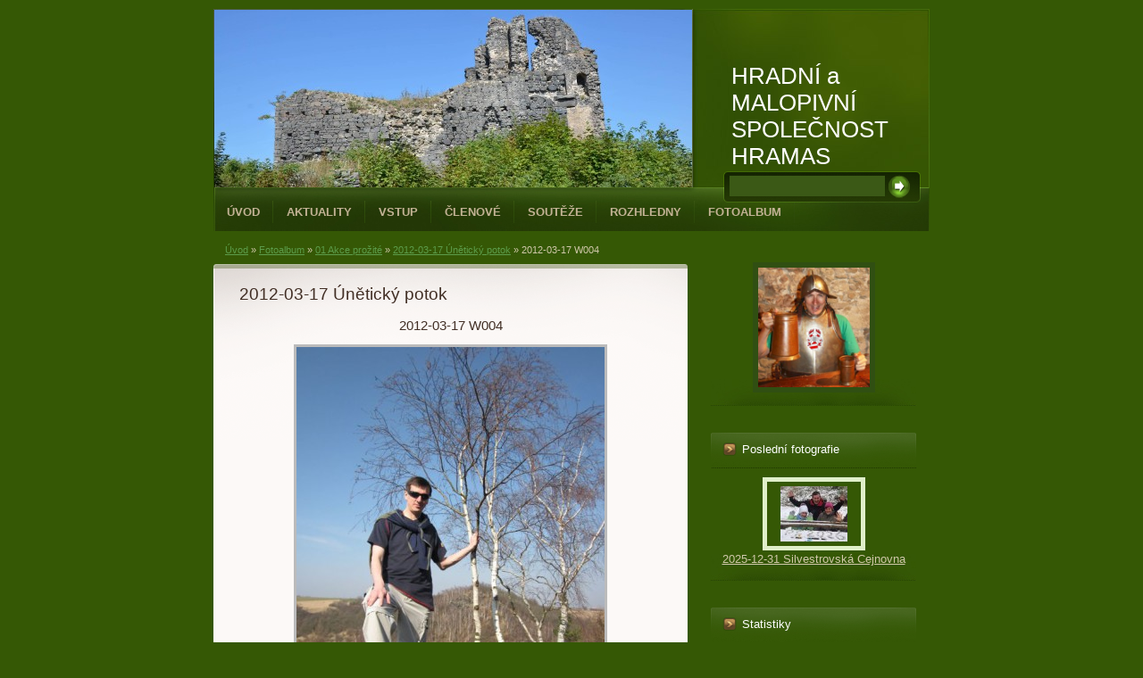

--- FILE ---
content_type: text/html; charset=UTF-8
request_url: https://www.hramas.cz/fotoalbum/01-akce-prozite/2012-03-17-uneticky-potok/2012-03-17-w004.html
body_size: 5709
content:
<?xml version="1.0" encoding="utf-8"?>
<!DOCTYPE html PUBLIC "-//W3C//DTD XHTML 1.0 Transitional//EN" "http://www.w3.org/TR/xhtml1/DTD/xhtml1-transitional.dtd">
<html lang="cs" xml:lang="cs" xmlns="http://www.w3.org/1999/xhtml" xmlns:fb="http://ogp.me/ns/fb#">

      <head>

        <meta http-equiv="content-type" content="text/html; charset=utf-8" />
        <meta name="description" content="HRAMAS" />
        <meta name="keywords" content="hramas" />
        <meta name="robots" content="all,follow" />
        <meta name="author" content="www.hramas.cz" />
        <meta name="viewport" content="width=device-width, initial-scale=1.0">
        
        <title>
            HRADNÍ a MALOPIVNÍ SPOLEČNOST HRAMAS - Fotoalbum - 01 Akce prožité - 2012-03-17 Únětický potok - 2012-03-17 W004
        </title>
        <link rel="stylesheet" href="https://s3a.estranky.cz/css/d1000000211.css?nc=549099976" type="text/css" /><style type="text/css">#header .decoration{ background: transparent url('/img/ulogo.9.jpeg') no-repeat; }</style>
<link rel="stylesheet" href="//code.jquery.com/ui/1.12.1/themes/base/jquery-ui.css">
<script src="//code.jquery.com/jquery-1.12.4.js"></script>
<script src="//code.jquery.com/ui/1.12.1/jquery-ui.js"></script>
<script type="text/javascript" src="https://s3c.estranky.cz/js/ui.js?nc=1" id="index_script" ></script><meta property="og:title" content="2012-03-17 W004" />
<meta property="og:type" content="article" />
<meta property="og:url" content="https://www.hramas.cz/fotoalbum/01-akce-prozite/2012-03-17-uneticky-potok/2012-03-17-w004.html" />
<meta property="og:image" content="https://www.hramas.cz/img/tiny/466.jpg" />
<meta property="og:site_name" content="HRADNÍ a MALOPIVNÍ SPOLEČNOST HRAMAS" />
<meta property="og:description" content="" />
			<script type="text/javascript">
				dataLayer = [{
					'subscription': 'true',
				}];
			</script>
			
    </head>
    <body class="">
        <!-- Wrapping the whole page, may have fixed or fluid width -->
        <div id="whole-page">

            

            <!-- Because of the matter of accessibility (text browsers,
            voice readers) we include a link leading to the page content and
            navigation } you'll probably want to hide them using display: none
            in your stylesheet -->

            <a href="#articles" class="accessibility-links">Jdi na obsah</a>
            <a href="#navigation" class="accessibility-links">Jdi na menu</a>

            <!-- We'll fill the document using horizontal rules thus separating
            the logical chunks of the document apart -->
            <hr />

            
            

			<!-- block for skyscraper and rectangle  -->
            <div id="sticky-box">
                <div id="sky-scraper-block">
                    
                    
                </div>
            </div>
            
            <!-- block for skyscraper and rectangle  -->

            <!-- Wrapping the document's visible part -->
            <div id="document">
                <div id="in-document">
                    
                    <!-- Hamburger icon -->
                    <button type="button" class="menu-toggle" onclick="menuToggle()" id="menu-toggle">
                    	<span></span>
                    	<span></span>
                    	<span></span>
                    </button>
                    
                    <!-- header -->
  <div id="header">
     <div class="inner_frame">
        <!-- This construction allows easy image replacement -->
        <h1 class="head-left">
  <a href="https://www.hramas.cz/" title="HRADNÍ a MALOPIVNÍ SPOLEČNOST HRAMAS" style="color: ff9900;">HRADNÍ a MALOPIVNÍ SPOLEČNOST HRAMAS</a>
  <span title="HRADNÍ a MALOPIVNÍ SPOLEČNOST HRAMAS">
  </span>
</h1>
        <div id="header-decoration" class="decoration">
        </div>
     </div>
  </div>
<!-- /header -->


                    <!-- Possible clearing elements (more through the document) -->
                    <div id="clear1" class="clear">
                        &nbsp;
                    </div>
                    <hr />

                    <!-- body of the page -->
                    <div id="body">

                        <div id="nav-column">
                            <!-- Such navigation allows both horizontal and vertical rendering -->
<div id="navigation">
    <div class="inner_frame">
        <h2>Menu
            <span id="nav-decoration" class="decoration"></span>
        </h2>
        <nav>
            <menu class="menu-type-none">
                <li class="">
  <a href="/">Úvod</a>
     
</li>
<li class="">
  <a href="/clanky/aktuality.html">Aktuality</a>
     
</li>
<li class="">
  <a href="/clanky/vstup.html">Vstup</a>
     
</li>
<li class="">
  <a href="/clanky/clenove/">Členové</a>
     
</li>
<li class="">
  <a href="/clanky/souteze/">Soutěže</a>
     
</li>
<li class="">
  <a href="/clanky/rozhledny/">Rozhledny</a>
     
</li>
<li class="">
  <a href="/fotoalbum/">Fotoalbum</a>
     
</li>

            </menu>
        </nav>
        <div id="clear6" class="clear">
          &nbsp;
        </div>
    </div>
</div>
<!-- menu ending -->


                            <div id="clear2" class="clear">
                                &nbsp;
                            </div>
                            <hr />
                            
                            <!-- main page content -->
                            <div id="content">
                                <!-- Breadcrumb navigation -->
<div id="breadcrumb-nav">
  <a href="/">Úvod</a> &raquo; <a href="/fotoalbum/">Fotoalbum</a> &raquo; <a href="/fotoalbum/01-akce-prozite/">01 Akce prožité</a> &raquo; <a href="/fotoalbum/01-akce-prozite/2012-03-17-uneticky-potok/">2012-03-17 Únětický potok</a> &raquo; <span>2012-03-17 W004</span>
</div>
<hr />

                                
                                <script language="JavaScript" type="text/javascript">
  <!--
    index_setCookieData('index_curr_photo', 466);
  //-->
</script>

<div id="slide">
  <h2>2012-03-17 Únětický potok</h2>
  <div id="click">
    <h3 id="photo_curr_title">2012-03-17 W004</h3>
    <div class="slide-img">
      <a href="/fotoalbum/01-akce-prozite/2012-03-17-uneticky-potok/2012-03-17-w003.html" class="previous-photo"  id="photo_prev_a" title="předchozí fotka"><span>&laquo;</span></a>  <!-- previous photo -->

      <a href="/fotoalbum/01-akce-prozite/2012-03-17-uneticky-potok/2012-03-17-w004.-.html" class="actual-photo" onclick="return index_photo_open(this,'_fullsize');" id="photo_curr_a"><img src="/img/mid/466/2012-03-17-w004.jpg" alt=""   id="photo_curr_img" /></a>   <!-- actual shown photo -->

      <a href="/fotoalbum/01-akce-prozite/2012-03-17-uneticky-potok/2012-03-17-w005.html" class="next-photo"  id="photo_next_a" title="další fotka"><span>&raquo;</span></a>  <!-- next photo -->

      <br /> <!-- clear -->
    </div>
    <p id="photo_curr_comment">
      Na konci skály, nad údolím Únětického potoka
    </p>
    <div class="fb-like" data-href="https://www.hramas.cz/fotoalbum/01-akce-prozite/2012-03-17-uneticky-potok/2012-03-17-w004.html" data-layout="standard" data-show-faces="true" data-action="like" data-share="false" data-colorscheme="light"></div>
  </div>
  <div class="slidebar">
  <a href="/fotoalbum/01-akce-prozite/2012-03-17-uneticky-potok/2012-03-17-w001.html" onclick="return index_photo_show(0);" title="2012-03-17 W001">
    <img src="/img/tiny/463.jpg" width="75" height="56" alt="2012-03-17 W001" /></a>
<a href="/fotoalbum/01-akce-prozite/2012-03-17-uneticky-potok/2012-03-17-w002.html" onclick="return index_photo_show(1);" title="2012-03-17 W002">
    <img src="/img/tiny/464.jpg" width="75" height="56" alt="2012-03-17 W002" /></a>
<a href="/fotoalbum/01-akce-prozite/2012-03-17-uneticky-potok/2012-03-17-w003.html" onclick="return index_photo_show(2);" title="2012-03-17 W003">
    <img src="/img/tiny/465.jpg" width="75" height="56" alt="2012-03-17 W003" /></a>
<a href="/fotoalbum/01-akce-prozite/2012-03-17-uneticky-potok/2012-03-17-w004.html" onclick="return index_photo_show(3);" title="2012-03-17 W004">
    <img src="/img/tiny/466.jpg" width="56" height="75" alt="2012-03-17 W004" /></a>
<a href="/fotoalbum/01-akce-prozite/2012-03-17-uneticky-potok/2012-03-17-w005.html" onclick="return index_photo_show(4);" title="2012-03-17 W005">
    <img src="/img/tiny/467.jpg" width="56" height="75" alt="2012-03-17 W005" /></a>
<a href="/fotoalbum/01-akce-prozite/2012-03-17-uneticky-potok/2012-03-17-w006.html" onclick="return index_photo_show(5);" title="2012-03-17 W006">
    <img src="/img/tiny/468.jpg" width="75" height="56" alt="2012-03-17 W006" /></a>
<a href="/fotoalbum/01-akce-prozite/2012-03-17-uneticky-potok/2012-03-17-w007.html" onclick="return index_photo_show(6);" title="2012-03-17 W007">
    <img src="/img/tiny/469.jpg" width="57" height="75" alt="2012-03-17 W007" /></a>
<a href="/fotoalbum/01-akce-prozite/2012-03-17-uneticky-potok/2012-03-17-w008.html" onclick="return index_photo_show(7);" title="2012-03-17 W008">
    <img src="/img/tiny/470.jpg" width="75" height="56" alt="2012-03-17 W008" /></a>
<a href="/fotoalbum/01-akce-prozite/2012-03-17-uneticky-potok/2012-03-17-w009.html" onclick="return index_photo_show(8);" title="2012-03-17 W009">
    <img src="/img/tiny/471.jpg" width="56" height="75" alt="2012-03-17 W009" /></a>
<a href="/fotoalbum/01-akce-prozite/2012-03-17-uneticky-potok/2012-03-17-w010.html" onclick="return index_photo_show(9);" title="2012-03-17 W010">
    <img src="/img/tiny/472.jpg" width="56" height="75" alt="2012-03-17 W010" /></a>

</div>
<script type="text/javascript">
  <!--
    var index_ss_type = "full";
    var index_photo_data = new Array();
    var index_photo_currentid = 3;
//    var current_photo_a = "<!--/ u_c_p_nfull_curr_href /-->";
//    var current_photo_src = "<!--/ u_c_p_nfull_curr_src /-->";

    index_photo_data[0] = new Array();
index_photo_data[0]["src"] = "/img/mid/463/2012-03-17-w001.jpg";
index_photo_data[0]["href"] = "/fotoalbum/01-akce-prozite/2012-03-17-uneticky-potok/2012-03-17-w001.-.html";
index_photo_data[0]["title"] = "2012-03-17 W001";
index_photo_data[0]["comment"] = "Výhled z Kozích hor na obec Únětice";
index_photo_data[1] = new Array();
index_photo_data[1]["src"] = "/img/mid/464/2012-03-17-w002.jpg";
index_photo_data[1]["href"] = "/fotoalbum/01-akce-prozite/2012-03-17-uneticky-potok/2012-03-17-w002.-.html";
index_photo_data[1]["title"] = "2012-03-17 W002";
index_photo_data[1]["comment"] = "Pozor na stromech se tu houpe opiška Šťopička!";
index_photo_data[2] = new Array();
index_photo_data[2]["src"] = "/img/mid/465/2012-03-17-w003.jpg";
index_photo_data[2]["href"] = "/fotoalbum/01-akce-prozite/2012-03-17-uneticky-potok/2012-03-17-w003.-.html";
index_photo_data[2]["title"] = "2012-03-17 W003";
index_photo_data[2]["comment"] = "Cesta vedla přímo po skalách";
index_photo_data[3] = new Array();
index_photo_data[3]["src"] = "/img/mid/466/2012-03-17-w004.jpg";
index_photo_data[3]["href"] = "/fotoalbum/01-akce-prozite/2012-03-17-uneticky-potok/2012-03-17-w004.-.html";
index_photo_data[3]["title"] = "2012-03-17 W004";
index_photo_data[3]["comment"] = "Na konci skály, nad údolím Únětického potoka";
index_photo_data[4] = new Array();
index_photo_data[4]["src"] = "/img/mid/467/2012-03-17-w005.jpg";
index_photo_data[4]["href"] = "/fotoalbum/01-akce-prozite/2012-03-17-uneticky-potok/2012-03-17-w005.-.html";
index_photo_data[4]["title"] = "2012-03-17 W005";
index_photo_data[4]["comment"] = "Stará tabule říká jasně: &quot;Únětice Vás vítají!&quot;";
index_photo_data[5] = new Array();
index_photo_data[5]["src"] = "/img/mid/468/2012-03-17-w006.jpg";
index_photo_data[5]["href"] = "/fotoalbum/01-akce-prozite/2012-03-17-uneticky-potok/2012-03-17-w006.-.html";
index_photo_data[5]["title"] = "2012-03-17 W006";
index_photo_data[5]["comment"] = "V pivovarské hospodě byla skvělá atmosféra...";
index_photo_data[6] = new Array();
index_photo_data[6]["src"] = "/img/mid/469/2012-03-17-w007.jpg";
index_photo_data[6]["href"] = "/fotoalbum/01-akce-prozite/2012-03-17-uneticky-potok/2012-03-17-w007.-.html";
index_photo_data[6]["title"] = "2012-03-17 W007";
index_photo_data[6]["comment"] = "...a hlavně výborné pivo!";
index_photo_data[7] = new Array();
index_photo_data[7]["src"] = "/img/mid/470/2012-03-17-w008.jpg";
index_photo_data[7]["href"] = "/fotoalbum/01-akce-prozite/2012-03-17-uneticky-potok/2012-03-17-w008.-.html";
index_photo_data[7]["title"] = "2012-03-17 W008";
index_photo_data[7]["comment"] = "Cestou do Roztok jsme potkali i Únětického vodníka";
index_photo_data[8] = new Array();
index_photo_data[8]["src"] = "/img/mid/471/2012-03-17-w009.jpg";
index_photo_data[8]["href"] = "/fotoalbum/01-akce-prozite/2012-03-17-uneticky-potok/2012-03-17-w009.-.html";
index_photo_data[8]["title"] = "2012-03-17 W009";
index_photo_data[8]["comment"] = "Středověk jsem na chvilku vyměnil za dobu podstatně mladší!";
index_photo_data[9] = new Array();
index_photo_data[9]["src"] = "/img/mid/472/2012-03-17-w010.jpg";
index_photo_data[9]["href"] = "/fotoalbum/01-akce-prozite/2012-03-17-uneticky-potok/2012-03-17-w010.-.html";
index_photo_data[9]["title"] = "2012-03-17 W010";
index_photo_data[9]["comment"] = "Rychtář nezklamal, což teprve chorvatské speciality (ty jsem bohužel nestihl vyfotit, slupli jsme je příliš rychle...)";

  //-->
</script>

 
  <div class="slidenav">
    <div class="back" id="photo_prev_div">
      <a href="/fotoalbum/01-akce-prozite/2012-03-17-uneticky-potok/2012-03-17-w003.html" id="photo_ns_prev_a">&larr; Předchozí</a>

    </div>
    <div class="forward" id="photo_next_div">
      <a href="/fotoalbum/01-akce-prozite/2012-03-17-uneticky-potok/2012-03-17-w005.html" id="photo_ns_next_a">Další &rarr;</a>

    </div>
    <a href="/fotoalbum/01-akce-prozite/2012-03-17-uneticky-potok/">Zpět do složky</a>
    <br />
  </div>
  <div id="timenav">Automatické procházení:&nbsp;<a href="javascript: index_ss_start(3)">3</a>&nbsp;|&nbsp;<a href="javascript: index_ss_start(4)">4</a>&nbsp;|&nbsp;<a href="javascript: index_ss_start(5)">5</a>&nbsp;|&nbsp;<a href="javascript: index_ss_start(6)">6</a>&nbsp;|&nbsp;<a href="javascript: index_ss_start(7)">7</a>&nbsp;(čas ve vteřinách)</div>
<script type="text/javascript">
  <!--
    var index_ss_textpause = 'Automatické procházení:&nbsp;<a href="javascript: index_ss_pause()">pozastavit</a>';
    var index_ss_textcontinue = 'Automatické procházení:&nbsp;<a href="javascript: index_ss_continue()">pokračovat</a>';
    var index_ss_textalert = 'Je zobrazena poslední fotografie. Budete pokračovat od první.';
  //-->
</script>

  <script type="text/javascript">
    <!--
      index_photo_init ();
    //-->
  </script>
</div>

                            </div>
                            <!-- /main page content -->

                            <!-- Side column left/right -->
                            <div class="column">

                                <!-- Inner column -->
                                <div class="inner_frame inner-column">
                                    <!-- Portrait -->
  <div id="portrait" class="section">
    <h2>Portrét
      <span id="nav-portrait" class="portrait">
      </span></h2>
    <div class="inner_frame">
      <a href="/">
        <img src="/img/portrait.1.1528575100.jpeg" width="270" height="290" alt="Portrét" /></a>
    </div>
  </div>
<!-- /Portrait -->
<hr />

                                    
                                    
                                    
                                    
                                    
                                    <!-- Last photo -->
  <div id="last-photo" class="section">
    <h2>Poslední fotografie
      <span id="last-photo-decoration" class="decoration">
      </span></h2>
    <div class="inner_frame">
      <div class="wrap-of-wrap">
        <div class="wrap-of-photo">
          <a href="/fotoalbum/01-akce-prozite/2025-12-31-silvestrovska-cejnovna/">
            <img src="/img/tiny/37310.jpg" alt="2025-12-31  Silvestrovská Cejnovna  018" width="75" height="62" /></a>
        </div>
      </div>
      <span>
        <a href="/fotoalbum/01-akce-prozite/2025-12-31-silvestrovska-cejnovna/">2025-12-31 Silvestrovská Cejnovna</a>
      </span>
    </div>
  </div>
<!-- /Last photo -->
<hr />

                                    
                                    
                                    
                                    
                                    
                                    
                                    
                                    <!-- Search -->
  <div id="search" class="section">
    <h2>Vyhledávání
      <span id="search-decoration" class="decoration">
      </span></h2>
    <div class="inner_frame">
      <form action="https://katalog.estranky.cz/" method="post">
        <fieldset>
          <input type="hidden" id="uid" name="uid" value="1138594" />
          <input name="key" id="key" />
          <br />
          <span class="clButton">
            <input type="submit" id="sendsearch" value="Vyhledat" />
          </span>
        </fieldset>
      </form>
    </div>
  </div>
<!-- /Search -->
<hr />

                                    
                                    
                                    <!-- Stats -->
  <div id="stats" class="section">
    <h2>Statistiky
      <span id="stats-decoration" class="decoration">
      </span></h2>
    <div class="inner_frame">
      <!-- Keeping in mind people with disabilities (summary, caption) as well as worshipers of semantic web -->
      <table summary="Statistiky">

        <tfoot>
          <tr>
            <th scope="row">Online:</th>
            <td>212</td>
          </tr>
        </tfoot>

        <tbody>
          <tr>
            <th scope="row">Celkem:</th>
            <td>4528364</td>
          </tr>
          <tr>
            <th scope="row">Měsíc:</th>
            <td>76959</td>
          </tr>
          <tr>
            <th scope="row">Den:</th>
            <td>3304</td>
          </tr>
        </tbody>
      </table>
    </div>
  </div>
<!-- Stats -->
<hr />
                                </div>
                                <!-- /Inner column -->

                                <div id="clear4" class="clear">
                                    &nbsp;
                                </div>

                            </div>
                            <!-- konci first column -->
                        </div>

                        <div id="clear3" class="clear">
                            &nbsp;
                        </div>
                        <hr />

                        <div id="decoration1" class="decoration">
                        </div>
                        <div id="decoration2" class="decoration">
                        </div>
                        <!-- /Meant for additional graphics inside the body of the page -->
                    </div>
                    <!-- /body -->

                    <div id="clear5" class="clear">
                        &nbsp;
                    </div>
                    <hr />

                                    <!-- Footer -->
                <div id="footer">
                    <div class="inner_frame">
                        <p>
                            &copy; 2026 eStránky.cz <span class="hide">|</span> <a class="promolink promolink-paid" href="//www.estranky.cz/" title="Tvorba webových stránek zdarma, jednoduše a do 5 minut."><strong>Tvorba webových stránek</strong></a> 
                            
                            
                            
                             | <span class="updated">Aktualizováno:  4. 1. 2026</span>
                            
                            
                        </p>
                        
                        
                    </div>
                </div>
                <!-- /Footer -->


                    <div id="clear7" class="clear">
                        &nbsp;
                    </div>

                    <div id="decoration3" class="decoration">
                    </div>
                    <div id="decoration4" class="decoration">
                    </div>
                    <!-- /Meant for additional graphics inside the document -->

                </div>
            </div>

            <div id="decoration5" class="decoration">
            </div>
            <div id="decoration6" class="decoration">
            </div>
            <!-- /Meant for additional graphics inside the page -->

            
            <!-- block for board position-->

        </div>
        <div id="fb-root"></div>
<script async defer src="https://connect.facebook.net/cs_CZ/sdk.js#xfbml=1&version=v3.2&appId=979412989240140&autoLogAppEvents=1"></script><!-- NO GEMIUS -->
    </body>
</html>